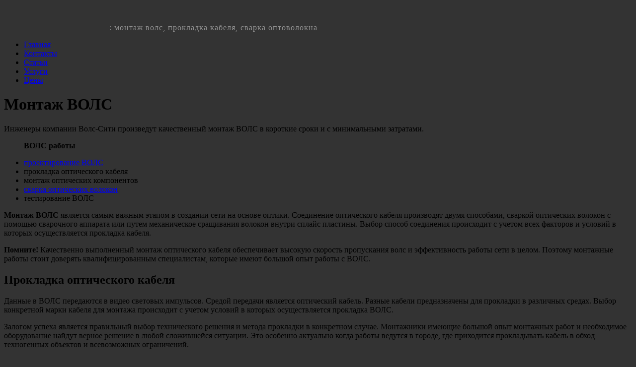

--- FILE ---
content_type: text/html; charset=UTF-8
request_url: http://www.fiberman.ru/vols/
body_size: 5846
content:
<!DOCTYPE html PUBLIC "-//W3C//DTD XHTML 1.0 Transitional//EN" "http://www.w3.org/TR/xhtml1/DTD/xhtml1-transitional.dtd">
<html xmlns="http://www.w3.org/1999/xhtml" lang="ru-RU">

<head profile="http://gmpg.org/xfn/11">

<!--The Title-->
<title>  Монтаж ВОЛС :: ВОЛС СИТИ</title>

<!--The Favicon-->
<link rel="shortcut icon" href="http://www.fiberman.ru/wp-content/themes/fiberman/images/favicon.ico" type="image/x-icon" />

<!--The Meta Info-->
<meta http-equiv="Content-Type" content="text/html; charset=UTF-8" />

<!--To follow, or not to follow-->
<meta name="robots" content="index,follow" />
<!--Add Description and Keywords-->
<meta name="description" content="Инженеры компании Волс-Сити  произведут качественный монтаж ВОЛС в короткие сроки и с минимальными затратами. 

ВОЛС работы
  проектирование ВОЛС
  прокладка опти" />

<!--The Stylesheets-->
<link rel="stylesheet" href="http://www.fiberman.ru/wp-content/themes/fiberman/style.css" type="text/css" media="screen" />


<script type="text/javascript"><!--//--><![CDATA[//><!--
sfHover = function() {
	if (!document.getElementsByTagName) return false;
	var sfEls = document.getElementById("nav").getElementsByTagName("li");

	for (var i=0; i<sfEls.length; i++) {
		sfEls[i].onmouseover=function() {
			this.className+=" sfhover";
		}
		sfEls[i].onmouseout=function() {
			this.className=this.className.replace(new RegExp(" sfhover\\b"), "");
		}
	}

}
if (window.attachEvent) window.attachEvent("onload", sfHover);
//--><!]]></script>
<link rel='dns-prefetch' href='//s.w.org' />
		<script type="text/javascript">
			window._wpemojiSettings = {"baseUrl":"https:\/\/s.w.org\/images\/core\/emoji\/2.3\/72x72\/","ext":".png","svgUrl":"https:\/\/s.w.org\/images\/core\/emoji\/2.3\/svg\/","svgExt":".svg","source":{"concatemoji":"http:\/\/www.fiberman.ru\/wp-includes\/js\/wp-emoji-release.min.js?ver=4.8.27"}};
			!function(t,a,e){var r,i,n,o=a.createElement("canvas"),l=o.getContext&&o.getContext("2d");function c(t){var e=a.createElement("script");e.src=t,e.defer=e.type="text/javascript",a.getElementsByTagName("head")[0].appendChild(e)}for(n=Array("flag","emoji4"),e.supports={everything:!0,everythingExceptFlag:!0},i=0;i<n.length;i++)e.supports[n[i]]=function(t){var e,a=String.fromCharCode;if(!l||!l.fillText)return!1;switch(l.clearRect(0,0,o.width,o.height),l.textBaseline="top",l.font="600 32px Arial",t){case"flag":return(l.fillText(a(55356,56826,55356,56819),0,0),e=o.toDataURL(),l.clearRect(0,0,o.width,o.height),l.fillText(a(55356,56826,8203,55356,56819),0,0),e===o.toDataURL())?!1:(l.clearRect(0,0,o.width,o.height),l.fillText(a(55356,57332,56128,56423,56128,56418,56128,56421,56128,56430,56128,56423,56128,56447),0,0),e=o.toDataURL(),l.clearRect(0,0,o.width,o.height),l.fillText(a(55356,57332,8203,56128,56423,8203,56128,56418,8203,56128,56421,8203,56128,56430,8203,56128,56423,8203,56128,56447),0,0),e!==o.toDataURL());case"emoji4":return l.fillText(a(55358,56794,8205,9794,65039),0,0),e=o.toDataURL(),l.clearRect(0,0,o.width,o.height),l.fillText(a(55358,56794,8203,9794,65039),0,0),e!==o.toDataURL()}return!1}(n[i]),e.supports.everything=e.supports.everything&&e.supports[n[i]],"flag"!==n[i]&&(e.supports.everythingExceptFlag=e.supports.everythingExceptFlag&&e.supports[n[i]]);e.supports.everythingExceptFlag=e.supports.everythingExceptFlag&&!e.supports.flag,e.DOMReady=!1,e.readyCallback=function(){e.DOMReady=!0},e.supports.everything||(r=function(){e.readyCallback()},a.addEventListener?(a.addEventListener("DOMContentLoaded",r,!1),t.addEventListener("load",r,!1)):(t.attachEvent("onload",r),a.attachEvent("onreadystatechange",function(){"complete"===a.readyState&&e.readyCallback()})),(r=e.source||{}).concatemoji?c(r.concatemoji):r.wpemoji&&r.twemoji&&(c(r.twemoji),c(r.wpemoji)))}(window,document,window._wpemojiSettings);
		</script>
		<style type="text/css">
img.wp-smiley,
img.emoji {
	display: inline !important;
	border: none !important;
	box-shadow: none !important;
	height: 1em !important;
	width: 1em !important;
	margin: 0 .07em !important;
	vertical-align: -0.1em !important;
	background: none !important;
	padding: 0 !important;
}
</style>
<script type='text/javascript' src='http://www.fiberman.ru/wp-includes/js/jquery/jquery.js?ver=1.12.4'></script>
<script type='text/javascript' src='http://www.fiberman.ru/wp-includes/js/jquery/jquery-migrate.min.js?ver=1.4.1'></script>
<script type='text/javascript' src='http://www.fiberman.ru/wp-content/themes/fiberman/lib/featured-images/js/jquery.cross-slide.js?ver=4.8.27'></script>
<link rel='https://api.w.org/' href='http://www.fiberman.ru/wp-json/' />
<link rel="EditURI" type="application/rsd+xml" title="RSD" href="http://www.fiberman.ru/xmlrpc.php?rsd" />
<link rel="wlwmanifest" type="application/wlwmanifest+xml" href="http://www.fiberman.ru/wp-includes/wlwmanifest.xml" /> 
<meta name="generator" content="WordPress 4.8.27" />
<link rel="canonical" href="http://www.fiberman.ru/vols/" />
<link rel='shortlink' href='http://www.fiberman.ru/?p=8' />
<link rel="alternate" type="application/json+oembed" href="http://www.fiberman.ru/wp-json/oembed/1.0/embed?url=http%3A%2F%2Fwww.fiberman.ru%2Fvols%2F" />
<link rel="alternate" type="text/xml+oembed" href="http://www.fiberman.ru/wp-json/oembed/1.0/embed?url=http%3A%2F%2Fwww.fiberman.ru%2Fvols%2F&#038;format=xml" />
	<style type="text/css">
		body {
																									background-image: url(http://www.fiberman.ru/wp-content/themes/fiberman/images/body-bg.gif);
																																	background-color: #333;
																																	background-position: top left;
																																	background-attachment: scroll;
																																	background-repeat: repeat-x;
																				}
	</style>
	<style type="text/css">
		#rotator {
			width: 585px;
			height: 254px;
			text-align: left;
		}
	</style>
	
	<script type='text/javascript'>
		jQuery(function($) {$(document).ready(function() {
			$('#rotator').crossSlide(
				{sleep: 5, fade: 2, debug: true},
				[
				{src: 'http://www.fiberman.ru/wp-content/uploads/2010/08/cables4.jpg', href: 'http://www.fiberman.ru'},
{src: 'http://www.fiberman.ru/wp-content/uploads/2010/08/cables.jpg', href: 'http://www.fiberman.ru'},
{src: 'http://www.fiberman.ru/wp-content/uploads/2010/08/cables2.jpg', href: 'http://www.fiberman.ru'},
{src: 'http://www.fiberman.ru/wp-content/uploads/2009/05/cables8.jpg', href: 'http://www.fiberman.ru'},
{src: 'http://www.fiberman.ru/wp-content/uploads/2009/05/cables9.jpg', href: 'http://www.fiberman.ru'}
				]
			);
		});});
	</script>
<style type="text/css">
#header {
	background: url(http://www.fiberman.ru/wp-content/themes/fiberman/images/header.jpg) top left no-repeat;
}
</style>
</head>

<body>

<div id="header">
	<div id="headerleft">
		<p style="color:#929292;margin:47px 0 0 212px;letter-spacing: 1px;">: монтаж волс, прокладка кабеля, сварка оптоволокна</p>
		
	</div>
	
	<div id="headerright">
		
	</div>

</div>

<div id="navbar">

	<ul id="nav">
							<li class="home "><a href="http://www.fiberman.ru" >Главная</a></li>
				
													<li class="page_item page-item-11"><a href="http://www.fiberman.ru/contacts/">Контакты</a></li>
<li class="page_item page-item-384"><a href="http://www.fiberman.ru/articles/">Статьи</a></li>
<li class="page_item page-item-153"><a href="http://www.fiberman.ru/service/">Услуги</a></li>
<li class="page_item page-item-13"><a href="http://www.fiberman.ru/price/">Цены</a></li>
			</ul>

</div>

<div id="wrap">
<div id="content">
	<div id="contentleft">
	
		    		<h1>Монтаж ВОЛС</h1>
		
  		<p>Инженеры компании Волс-Сити  произведут качественный монтаж ВОЛС в короткие сроки и с минимальными затратами. </p>
<ul>
<strong>ВОЛС работы</strong></p>
<li><a href="http://www.fiberman.ru/engineering/">проектирование ВОЛС</a></li>
<li>прокладка оптического кабеля</li>
<li>монтаж оптических компонентов</li>
<li><a href="http://www.fiberman.ru/splicing/" title="сварка волс">сварка оптических волокон</a></li>
<li>тестирование ВОЛС</li>
</ul>
<p><strong>Монтаж ВОЛС</strong> является самым важным этапом в создании сети на основе оптики. Соединение оптического кабеля производят двумя способами, сваркой оптических волокон с помощью сварочного аппарата или путем механическое сращивания волокон внутри сплайс пластины. Выбор способ соединения происходит с учетом всех факторов и условий в которых осуществляется прокладка кабеля. </p>
<p><strong>Помните!</strong> Качественно выполненный монтаж оптического кабеля обеспечивает высокую скорость пропускания волс и эффективность работы сети в целом. Поэтому монтажные работы стоит доверять квалифицированным специалистам, которые имеют большой опыт работы с ВОЛС.</p>
<h2>Прокладка оптического кабеля</h2>
<p>Данные в ВОЛС передаются в видео световых импульсов. Средой передачи является оптический кабель. Разные кабели предназначены для прокладки в различных средах. Выбор конкретной марки кабеля для монтажа происходит с учетом условий в которых осуществляется прокладка ВОЛС.</p>
<p>Залогом успеха является правильный выбор технического решения и метода прокладки в конкретном случае. Монтажники имеющие большой опыт монтажных работ и необходимое оборудование найдут верное решение в любой сложившейся ситуации. Это особенно актуально когда работы ведутся в городе, где приходится прокладывать кабель в обход техногенных объектов и всевозможных ограничений.</p>
<p><strong>Прокладка оптического кабеля</strong> в грунт, в траншеи, по кабельной канализации, в защитные пластмассовые трубы и по фасадам зданий.</p>
<p><strong>Подвеска оптического кабеля</strong> на опорах линий связи, опорах линий электропередачи, между зданиями и по опорам  сигнальных линий автоблокировки ​железных дорог. </p>
<p>Ввод волоконно оптических линий связи в здание и монтаж абонентского и кроссового оборудования.</p>
  		<div style="clear:both;"></div>
			</div>
	<!-- begin sidebar -->


<div id="sidebar">
<div class="sideblock">
		<h2>Услуги</h2>
			<ul>
					
  <li class="page_item page-item-8 current_page_item"><a href="http://www.fiberman.ru/vols/">Монтаж ВОЛС</a></li>
<li class="page_item page-item-251"><a href="http://www.fiberman.ru/video/">Монтаж систем видеонаблюдения</a></li>
<li class="page_item page-item-24"><a href="http://www.fiberman.ru/sks/">Монтаж СКС</a></li>
<li class="page_item page-item-27"><a href="http://www.fiberman.ru/engineering/">Проектирование ВОЛС</a></li>
<li class="page_item page-item-2"><a href="http://www.fiberman.ru/splicing/">Сварка оптоволокна</a></li>

<!--li class="page_item"><a title="Монтаж ВОЛС" href="http://www.fiberman.ru/vols/">Монтаж ВОЛС</a></li>
<li class="page_item"><a title="Монтаж систем видеонаблюдения" href="http://www.fiberman.ru/video/">Монтаж систем видеонаблюдения</a></li>
<li class="page_item"><a title="Монтаж СКС" href="http://www.fiberman.ru/sks/">Монтаж СКС</a></li>
<li class="page_item"><a title="Проектирование ВОЛС" href="http://www.fiberman.ru/engineering/">Проектирование ВОЛС</a></li>
<li class="page_item"><a title="Сварка оптоволокна" href="http://www.fiberman.ru/splicing/">Сварка оптоволокна</a></li-->
			</ul>
<br /><br /><h2>Контакты</h2>
			<p><strong>Тел.&nbsp;&nbsp;&nbsp;&nbsp;&nbsp;:</strong> +7 (495) 983-34-72<br/>
<strong>E-mail :</strong> <a href="#" rel="nofollow"><span class="__cf_email__" data-cfemail="f499959d98b4929d96918699959ada8681">[email&#160;protected]</span></a>
</p>
<br />		
	</div>
		

	<div class="sideblock">
		<h2>Новости</h2>
			<ul>
					<li><a href='http://www.fiberman.ru/news/provoloka/'>Прокладка кабелей связи с металлическими жилами в кабельной канализации</a></li>
	<li><a href='http://www.fiberman.ru/news/mehanicheskoe-soedinenie-optiki/'>Механическое соединение оптических волокон</a></li>
	<li><a href='http://www.fiberman.ru/news/sibtelecom/'>Сибирьтелеком проложил ВОЛС в Новосибирской области</a></li>
	<li><a href='http://www.fiberman.ru/news/qiw/'>Терминалы QIWI на проводе</a></li>
	<li><a href='http://www.fiberman.ru/news/itnavigator/'>&#171;Комстар-ОТС&#187; повышает качество обслуживания</a></li>
	<li><a href='http://www.fiberman.ru/news/er-telecom/'>Рост абонентов ЭР-Телком</a></li>
	<li><a href='http://www.fiberman.ru/news/tat-wimax/'>Таттелеком запустил WiMAX</a></li>
	<li><a href='http://www.fiberman.ru/news/cisco-svyazinvest/'>Cотрудничества Связьинвест и Cisco Systems</a></li>
	<li><a href='http://www.fiberman.ru/news/glonass-k/'>Подготовка запуска Глонасс-К</a></li>
	<li><a href='http://www.fiberman.ru/news/comstar/'>Комстар охватил половину Подмосковья</a></li>
			</ul>
	</div>
	
		
	<div class="sideblock2">
			
	</div>
</div>

	
	
	
</div>
<!-- end sidebar -->
</div>

<!-- The main column ends  -->

<div style="position:absolute;top:30px;left:30px;clear:both;"></div>
</div><!-- end wrap -->
<!-- Yandex.Metrika counter --><script data-cfasync="false" src="/cdn-cgi/scripts/5c5dd728/cloudflare-static/email-decode.min.js"></script><script type="text/javascript"> (function (d, w, c) { (w[c] = w[c] || []).push(function() { try { w.yaCounter34293590 = new Ya.Metrika({ id:34293590, clickmap:true, trackLinks:true, accurateTrackBounce:true }); } catch(e) { } }); var n = d.getElementsByTagName("script")[0], s = d.createElement("script"), f = function () { n.parentNode.insertBefore(s, n); }; s.type = "text/javascript"; s.async = true; s.src = "https://mc.yandex.ru/metrika/watch.js"; if (w.opera == "[object Opera]") { d.addEventListener("DOMContentLoaded", f, false); } else { f(); } })(document, window, "yandex_metrika_callbacks");</script><noscript><div><img src="https://mc.yandex.ru/watch/34293590" style="position:absolute; left:-9999px;" alt="" /></div></noscript><!-- /Yandex.Metrika counter -->
<!-- begin footer -->
<div id="footer">

<span>ВОЛС СИТИ</span>&nbsp; 
	&copy;&nbsp; 2026 &nbsp; Москва 		<script type='text/javascript' src='http://www.fiberman.ru/wp-includes/js/wp-embed.min.js?ver=4.8.27'></script>

		
</div>





<script defer src="https://static.cloudflareinsights.com/beacon.min.js/vcd15cbe7772f49c399c6a5babf22c1241717689176015" integrity="sha512-ZpsOmlRQV6y907TI0dKBHq9Md29nnaEIPlkf84rnaERnq6zvWvPUqr2ft8M1aS28oN72PdrCzSjY4U6VaAw1EQ==" data-cf-beacon='{"version":"2024.11.0","token":"c17440b3f35243d1b27980d61d2b8ee3","r":1,"server_timing":{"name":{"cfCacheStatus":true,"cfEdge":true,"cfExtPri":true,"cfL4":true,"cfOrigin":true,"cfSpeedBrain":true},"location_startswith":null}}' crossorigin="anonymous"></script>
</body>
</html>